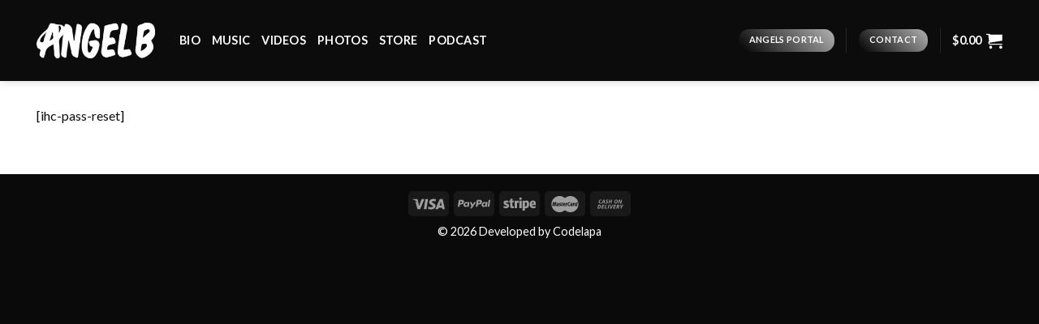

--- FILE ---
content_type: text/html; charset=utf-8
request_url: https://www.google.com/recaptcha/api2/anchor?ar=1&k=6LeekT0aAAAAAMRXEF2Uv3TeBo0ZCsjb3ly1hZ4Q&co=aHR0cHM6Ly9hbmdlbGJvZmZpY2lhbC5jb206NDQz&hl=en&v=N67nZn4AqZkNcbeMu4prBgzg&size=invisible&anchor-ms=20000&execute-ms=30000&cb=ya5y5nm4o0q
body_size: 48719
content:
<!DOCTYPE HTML><html dir="ltr" lang="en"><head><meta http-equiv="Content-Type" content="text/html; charset=UTF-8">
<meta http-equiv="X-UA-Compatible" content="IE=edge">
<title>reCAPTCHA</title>
<style type="text/css">
/* cyrillic-ext */
@font-face {
  font-family: 'Roboto';
  font-style: normal;
  font-weight: 400;
  font-stretch: 100%;
  src: url(//fonts.gstatic.com/s/roboto/v48/KFO7CnqEu92Fr1ME7kSn66aGLdTylUAMa3GUBHMdazTgWw.woff2) format('woff2');
  unicode-range: U+0460-052F, U+1C80-1C8A, U+20B4, U+2DE0-2DFF, U+A640-A69F, U+FE2E-FE2F;
}
/* cyrillic */
@font-face {
  font-family: 'Roboto';
  font-style: normal;
  font-weight: 400;
  font-stretch: 100%;
  src: url(//fonts.gstatic.com/s/roboto/v48/KFO7CnqEu92Fr1ME7kSn66aGLdTylUAMa3iUBHMdazTgWw.woff2) format('woff2');
  unicode-range: U+0301, U+0400-045F, U+0490-0491, U+04B0-04B1, U+2116;
}
/* greek-ext */
@font-face {
  font-family: 'Roboto';
  font-style: normal;
  font-weight: 400;
  font-stretch: 100%;
  src: url(//fonts.gstatic.com/s/roboto/v48/KFO7CnqEu92Fr1ME7kSn66aGLdTylUAMa3CUBHMdazTgWw.woff2) format('woff2');
  unicode-range: U+1F00-1FFF;
}
/* greek */
@font-face {
  font-family: 'Roboto';
  font-style: normal;
  font-weight: 400;
  font-stretch: 100%;
  src: url(//fonts.gstatic.com/s/roboto/v48/KFO7CnqEu92Fr1ME7kSn66aGLdTylUAMa3-UBHMdazTgWw.woff2) format('woff2');
  unicode-range: U+0370-0377, U+037A-037F, U+0384-038A, U+038C, U+038E-03A1, U+03A3-03FF;
}
/* math */
@font-face {
  font-family: 'Roboto';
  font-style: normal;
  font-weight: 400;
  font-stretch: 100%;
  src: url(//fonts.gstatic.com/s/roboto/v48/KFO7CnqEu92Fr1ME7kSn66aGLdTylUAMawCUBHMdazTgWw.woff2) format('woff2');
  unicode-range: U+0302-0303, U+0305, U+0307-0308, U+0310, U+0312, U+0315, U+031A, U+0326-0327, U+032C, U+032F-0330, U+0332-0333, U+0338, U+033A, U+0346, U+034D, U+0391-03A1, U+03A3-03A9, U+03B1-03C9, U+03D1, U+03D5-03D6, U+03F0-03F1, U+03F4-03F5, U+2016-2017, U+2034-2038, U+203C, U+2040, U+2043, U+2047, U+2050, U+2057, U+205F, U+2070-2071, U+2074-208E, U+2090-209C, U+20D0-20DC, U+20E1, U+20E5-20EF, U+2100-2112, U+2114-2115, U+2117-2121, U+2123-214F, U+2190, U+2192, U+2194-21AE, U+21B0-21E5, U+21F1-21F2, U+21F4-2211, U+2213-2214, U+2216-22FF, U+2308-230B, U+2310, U+2319, U+231C-2321, U+2336-237A, U+237C, U+2395, U+239B-23B7, U+23D0, U+23DC-23E1, U+2474-2475, U+25AF, U+25B3, U+25B7, U+25BD, U+25C1, U+25CA, U+25CC, U+25FB, U+266D-266F, U+27C0-27FF, U+2900-2AFF, U+2B0E-2B11, U+2B30-2B4C, U+2BFE, U+3030, U+FF5B, U+FF5D, U+1D400-1D7FF, U+1EE00-1EEFF;
}
/* symbols */
@font-face {
  font-family: 'Roboto';
  font-style: normal;
  font-weight: 400;
  font-stretch: 100%;
  src: url(//fonts.gstatic.com/s/roboto/v48/KFO7CnqEu92Fr1ME7kSn66aGLdTylUAMaxKUBHMdazTgWw.woff2) format('woff2');
  unicode-range: U+0001-000C, U+000E-001F, U+007F-009F, U+20DD-20E0, U+20E2-20E4, U+2150-218F, U+2190, U+2192, U+2194-2199, U+21AF, U+21E6-21F0, U+21F3, U+2218-2219, U+2299, U+22C4-22C6, U+2300-243F, U+2440-244A, U+2460-24FF, U+25A0-27BF, U+2800-28FF, U+2921-2922, U+2981, U+29BF, U+29EB, U+2B00-2BFF, U+4DC0-4DFF, U+FFF9-FFFB, U+10140-1018E, U+10190-1019C, U+101A0, U+101D0-101FD, U+102E0-102FB, U+10E60-10E7E, U+1D2C0-1D2D3, U+1D2E0-1D37F, U+1F000-1F0FF, U+1F100-1F1AD, U+1F1E6-1F1FF, U+1F30D-1F30F, U+1F315, U+1F31C, U+1F31E, U+1F320-1F32C, U+1F336, U+1F378, U+1F37D, U+1F382, U+1F393-1F39F, U+1F3A7-1F3A8, U+1F3AC-1F3AF, U+1F3C2, U+1F3C4-1F3C6, U+1F3CA-1F3CE, U+1F3D4-1F3E0, U+1F3ED, U+1F3F1-1F3F3, U+1F3F5-1F3F7, U+1F408, U+1F415, U+1F41F, U+1F426, U+1F43F, U+1F441-1F442, U+1F444, U+1F446-1F449, U+1F44C-1F44E, U+1F453, U+1F46A, U+1F47D, U+1F4A3, U+1F4B0, U+1F4B3, U+1F4B9, U+1F4BB, U+1F4BF, U+1F4C8-1F4CB, U+1F4D6, U+1F4DA, U+1F4DF, U+1F4E3-1F4E6, U+1F4EA-1F4ED, U+1F4F7, U+1F4F9-1F4FB, U+1F4FD-1F4FE, U+1F503, U+1F507-1F50B, U+1F50D, U+1F512-1F513, U+1F53E-1F54A, U+1F54F-1F5FA, U+1F610, U+1F650-1F67F, U+1F687, U+1F68D, U+1F691, U+1F694, U+1F698, U+1F6AD, U+1F6B2, U+1F6B9-1F6BA, U+1F6BC, U+1F6C6-1F6CF, U+1F6D3-1F6D7, U+1F6E0-1F6EA, U+1F6F0-1F6F3, U+1F6F7-1F6FC, U+1F700-1F7FF, U+1F800-1F80B, U+1F810-1F847, U+1F850-1F859, U+1F860-1F887, U+1F890-1F8AD, U+1F8B0-1F8BB, U+1F8C0-1F8C1, U+1F900-1F90B, U+1F93B, U+1F946, U+1F984, U+1F996, U+1F9E9, U+1FA00-1FA6F, U+1FA70-1FA7C, U+1FA80-1FA89, U+1FA8F-1FAC6, U+1FACE-1FADC, U+1FADF-1FAE9, U+1FAF0-1FAF8, U+1FB00-1FBFF;
}
/* vietnamese */
@font-face {
  font-family: 'Roboto';
  font-style: normal;
  font-weight: 400;
  font-stretch: 100%;
  src: url(//fonts.gstatic.com/s/roboto/v48/KFO7CnqEu92Fr1ME7kSn66aGLdTylUAMa3OUBHMdazTgWw.woff2) format('woff2');
  unicode-range: U+0102-0103, U+0110-0111, U+0128-0129, U+0168-0169, U+01A0-01A1, U+01AF-01B0, U+0300-0301, U+0303-0304, U+0308-0309, U+0323, U+0329, U+1EA0-1EF9, U+20AB;
}
/* latin-ext */
@font-face {
  font-family: 'Roboto';
  font-style: normal;
  font-weight: 400;
  font-stretch: 100%;
  src: url(//fonts.gstatic.com/s/roboto/v48/KFO7CnqEu92Fr1ME7kSn66aGLdTylUAMa3KUBHMdazTgWw.woff2) format('woff2');
  unicode-range: U+0100-02BA, U+02BD-02C5, U+02C7-02CC, U+02CE-02D7, U+02DD-02FF, U+0304, U+0308, U+0329, U+1D00-1DBF, U+1E00-1E9F, U+1EF2-1EFF, U+2020, U+20A0-20AB, U+20AD-20C0, U+2113, U+2C60-2C7F, U+A720-A7FF;
}
/* latin */
@font-face {
  font-family: 'Roboto';
  font-style: normal;
  font-weight: 400;
  font-stretch: 100%;
  src: url(//fonts.gstatic.com/s/roboto/v48/KFO7CnqEu92Fr1ME7kSn66aGLdTylUAMa3yUBHMdazQ.woff2) format('woff2');
  unicode-range: U+0000-00FF, U+0131, U+0152-0153, U+02BB-02BC, U+02C6, U+02DA, U+02DC, U+0304, U+0308, U+0329, U+2000-206F, U+20AC, U+2122, U+2191, U+2193, U+2212, U+2215, U+FEFF, U+FFFD;
}
/* cyrillic-ext */
@font-face {
  font-family: 'Roboto';
  font-style: normal;
  font-weight: 500;
  font-stretch: 100%;
  src: url(//fonts.gstatic.com/s/roboto/v48/KFO7CnqEu92Fr1ME7kSn66aGLdTylUAMa3GUBHMdazTgWw.woff2) format('woff2');
  unicode-range: U+0460-052F, U+1C80-1C8A, U+20B4, U+2DE0-2DFF, U+A640-A69F, U+FE2E-FE2F;
}
/* cyrillic */
@font-face {
  font-family: 'Roboto';
  font-style: normal;
  font-weight: 500;
  font-stretch: 100%;
  src: url(//fonts.gstatic.com/s/roboto/v48/KFO7CnqEu92Fr1ME7kSn66aGLdTylUAMa3iUBHMdazTgWw.woff2) format('woff2');
  unicode-range: U+0301, U+0400-045F, U+0490-0491, U+04B0-04B1, U+2116;
}
/* greek-ext */
@font-face {
  font-family: 'Roboto';
  font-style: normal;
  font-weight: 500;
  font-stretch: 100%;
  src: url(//fonts.gstatic.com/s/roboto/v48/KFO7CnqEu92Fr1ME7kSn66aGLdTylUAMa3CUBHMdazTgWw.woff2) format('woff2');
  unicode-range: U+1F00-1FFF;
}
/* greek */
@font-face {
  font-family: 'Roboto';
  font-style: normal;
  font-weight: 500;
  font-stretch: 100%;
  src: url(//fonts.gstatic.com/s/roboto/v48/KFO7CnqEu92Fr1ME7kSn66aGLdTylUAMa3-UBHMdazTgWw.woff2) format('woff2');
  unicode-range: U+0370-0377, U+037A-037F, U+0384-038A, U+038C, U+038E-03A1, U+03A3-03FF;
}
/* math */
@font-face {
  font-family: 'Roboto';
  font-style: normal;
  font-weight: 500;
  font-stretch: 100%;
  src: url(//fonts.gstatic.com/s/roboto/v48/KFO7CnqEu92Fr1ME7kSn66aGLdTylUAMawCUBHMdazTgWw.woff2) format('woff2');
  unicode-range: U+0302-0303, U+0305, U+0307-0308, U+0310, U+0312, U+0315, U+031A, U+0326-0327, U+032C, U+032F-0330, U+0332-0333, U+0338, U+033A, U+0346, U+034D, U+0391-03A1, U+03A3-03A9, U+03B1-03C9, U+03D1, U+03D5-03D6, U+03F0-03F1, U+03F4-03F5, U+2016-2017, U+2034-2038, U+203C, U+2040, U+2043, U+2047, U+2050, U+2057, U+205F, U+2070-2071, U+2074-208E, U+2090-209C, U+20D0-20DC, U+20E1, U+20E5-20EF, U+2100-2112, U+2114-2115, U+2117-2121, U+2123-214F, U+2190, U+2192, U+2194-21AE, U+21B0-21E5, U+21F1-21F2, U+21F4-2211, U+2213-2214, U+2216-22FF, U+2308-230B, U+2310, U+2319, U+231C-2321, U+2336-237A, U+237C, U+2395, U+239B-23B7, U+23D0, U+23DC-23E1, U+2474-2475, U+25AF, U+25B3, U+25B7, U+25BD, U+25C1, U+25CA, U+25CC, U+25FB, U+266D-266F, U+27C0-27FF, U+2900-2AFF, U+2B0E-2B11, U+2B30-2B4C, U+2BFE, U+3030, U+FF5B, U+FF5D, U+1D400-1D7FF, U+1EE00-1EEFF;
}
/* symbols */
@font-face {
  font-family: 'Roboto';
  font-style: normal;
  font-weight: 500;
  font-stretch: 100%;
  src: url(//fonts.gstatic.com/s/roboto/v48/KFO7CnqEu92Fr1ME7kSn66aGLdTylUAMaxKUBHMdazTgWw.woff2) format('woff2');
  unicode-range: U+0001-000C, U+000E-001F, U+007F-009F, U+20DD-20E0, U+20E2-20E4, U+2150-218F, U+2190, U+2192, U+2194-2199, U+21AF, U+21E6-21F0, U+21F3, U+2218-2219, U+2299, U+22C4-22C6, U+2300-243F, U+2440-244A, U+2460-24FF, U+25A0-27BF, U+2800-28FF, U+2921-2922, U+2981, U+29BF, U+29EB, U+2B00-2BFF, U+4DC0-4DFF, U+FFF9-FFFB, U+10140-1018E, U+10190-1019C, U+101A0, U+101D0-101FD, U+102E0-102FB, U+10E60-10E7E, U+1D2C0-1D2D3, U+1D2E0-1D37F, U+1F000-1F0FF, U+1F100-1F1AD, U+1F1E6-1F1FF, U+1F30D-1F30F, U+1F315, U+1F31C, U+1F31E, U+1F320-1F32C, U+1F336, U+1F378, U+1F37D, U+1F382, U+1F393-1F39F, U+1F3A7-1F3A8, U+1F3AC-1F3AF, U+1F3C2, U+1F3C4-1F3C6, U+1F3CA-1F3CE, U+1F3D4-1F3E0, U+1F3ED, U+1F3F1-1F3F3, U+1F3F5-1F3F7, U+1F408, U+1F415, U+1F41F, U+1F426, U+1F43F, U+1F441-1F442, U+1F444, U+1F446-1F449, U+1F44C-1F44E, U+1F453, U+1F46A, U+1F47D, U+1F4A3, U+1F4B0, U+1F4B3, U+1F4B9, U+1F4BB, U+1F4BF, U+1F4C8-1F4CB, U+1F4D6, U+1F4DA, U+1F4DF, U+1F4E3-1F4E6, U+1F4EA-1F4ED, U+1F4F7, U+1F4F9-1F4FB, U+1F4FD-1F4FE, U+1F503, U+1F507-1F50B, U+1F50D, U+1F512-1F513, U+1F53E-1F54A, U+1F54F-1F5FA, U+1F610, U+1F650-1F67F, U+1F687, U+1F68D, U+1F691, U+1F694, U+1F698, U+1F6AD, U+1F6B2, U+1F6B9-1F6BA, U+1F6BC, U+1F6C6-1F6CF, U+1F6D3-1F6D7, U+1F6E0-1F6EA, U+1F6F0-1F6F3, U+1F6F7-1F6FC, U+1F700-1F7FF, U+1F800-1F80B, U+1F810-1F847, U+1F850-1F859, U+1F860-1F887, U+1F890-1F8AD, U+1F8B0-1F8BB, U+1F8C0-1F8C1, U+1F900-1F90B, U+1F93B, U+1F946, U+1F984, U+1F996, U+1F9E9, U+1FA00-1FA6F, U+1FA70-1FA7C, U+1FA80-1FA89, U+1FA8F-1FAC6, U+1FACE-1FADC, U+1FADF-1FAE9, U+1FAF0-1FAF8, U+1FB00-1FBFF;
}
/* vietnamese */
@font-face {
  font-family: 'Roboto';
  font-style: normal;
  font-weight: 500;
  font-stretch: 100%;
  src: url(//fonts.gstatic.com/s/roboto/v48/KFO7CnqEu92Fr1ME7kSn66aGLdTylUAMa3OUBHMdazTgWw.woff2) format('woff2');
  unicode-range: U+0102-0103, U+0110-0111, U+0128-0129, U+0168-0169, U+01A0-01A1, U+01AF-01B0, U+0300-0301, U+0303-0304, U+0308-0309, U+0323, U+0329, U+1EA0-1EF9, U+20AB;
}
/* latin-ext */
@font-face {
  font-family: 'Roboto';
  font-style: normal;
  font-weight: 500;
  font-stretch: 100%;
  src: url(//fonts.gstatic.com/s/roboto/v48/KFO7CnqEu92Fr1ME7kSn66aGLdTylUAMa3KUBHMdazTgWw.woff2) format('woff2');
  unicode-range: U+0100-02BA, U+02BD-02C5, U+02C7-02CC, U+02CE-02D7, U+02DD-02FF, U+0304, U+0308, U+0329, U+1D00-1DBF, U+1E00-1E9F, U+1EF2-1EFF, U+2020, U+20A0-20AB, U+20AD-20C0, U+2113, U+2C60-2C7F, U+A720-A7FF;
}
/* latin */
@font-face {
  font-family: 'Roboto';
  font-style: normal;
  font-weight: 500;
  font-stretch: 100%;
  src: url(//fonts.gstatic.com/s/roboto/v48/KFO7CnqEu92Fr1ME7kSn66aGLdTylUAMa3yUBHMdazQ.woff2) format('woff2');
  unicode-range: U+0000-00FF, U+0131, U+0152-0153, U+02BB-02BC, U+02C6, U+02DA, U+02DC, U+0304, U+0308, U+0329, U+2000-206F, U+20AC, U+2122, U+2191, U+2193, U+2212, U+2215, U+FEFF, U+FFFD;
}
/* cyrillic-ext */
@font-face {
  font-family: 'Roboto';
  font-style: normal;
  font-weight: 900;
  font-stretch: 100%;
  src: url(//fonts.gstatic.com/s/roboto/v48/KFO7CnqEu92Fr1ME7kSn66aGLdTylUAMa3GUBHMdazTgWw.woff2) format('woff2');
  unicode-range: U+0460-052F, U+1C80-1C8A, U+20B4, U+2DE0-2DFF, U+A640-A69F, U+FE2E-FE2F;
}
/* cyrillic */
@font-face {
  font-family: 'Roboto';
  font-style: normal;
  font-weight: 900;
  font-stretch: 100%;
  src: url(//fonts.gstatic.com/s/roboto/v48/KFO7CnqEu92Fr1ME7kSn66aGLdTylUAMa3iUBHMdazTgWw.woff2) format('woff2');
  unicode-range: U+0301, U+0400-045F, U+0490-0491, U+04B0-04B1, U+2116;
}
/* greek-ext */
@font-face {
  font-family: 'Roboto';
  font-style: normal;
  font-weight: 900;
  font-stretch: 100%;
  src: url(//fonts.gstatic.com/s/roboto/v48/KFO7CnqEu92Fr1ME7kSn66aGLdTylUAMa3CUBHMdazTgWw.woff2) format('woff2');
  unicode-range: U+1F00-1FFF;
}
/* greek */
@font-face {
  font-family: 'Roboto';
  font-style: normal;
  font-weight: 900;
  font-stretch: 100%;
  src: url(//fonts.gstatic.com/s/roboto/v48/KFO7CnqEu92Fr1ME7kSn66aGLdTylUAMa3-UBHMdazTgWw.woff2) format('woff2');
  unicode-range: U+0370-0377, U+037A-037F, U+0384-038A, U+038C, U+038E-03A1, U+03A3-03FF;
}
/* math */
@font-face {
  font-family: 'Roboto';
  font-style: normal;
  font-weight: 900;
  font-stretch: 100%;
  src: url(//fonts.gstatic.com/s/roboto/v48/KFO7CnqEu92Fr1ME7kSn66aGLdTylUAMawCUBHMdazTgWw.woff2) format('woff2');
  unicode-range: U+0302-0303, U+0305, U+0307-0308, U+0310, U+0312, U+0315, U+031A, U+0326-0327, U+032C, U+032F-0330, U+0332-0333, U+0338, U+033A, U+0346, U+034D, U+0391-03A1, U+03A3-03A9, U+03B1-03C9, U+03D1, U+03D5-03D6, U+03F0-03F1, U+03F4-03F5, U+2016-2017, U+2034-2038, U+203C, U+2040, U+2043, U+2047, U+2050, U+2057, U+205F, U+2070-2071, U+2074-208E, U+2090-209C, U+20D0-20DC, U+20E1, U+20E5-20EF, U+2100-2112, U+2114-2115, U+2117-2121, U+2123-214F, U+2190, U+2192, U+2194-21AE, U+21B0-21E5, U+21F1-21F2, U+21F4-2211, U+2213-2214, U+2216-22FF, U+2308-230B, U+2310, U+2319, U+231C-2321, U+2336-237A, U+237C, U+2395, U+239B-23B7, U+23D0, U+23DC-23E1, U+2474-2475, U+25AF, U+25B3, U+25B7, U+25BD, U+25C1, U+25CA, U+25CC, U+25FB, U+266D-266F, U+27C0-27FF, U+2900-2AFF, U+2B0E-2B11, U+2B30-2B4C, U+2BFE, U+3030, U+FF5B, U+FF5D, U+1D400-1D7FF, U+1EE00-1EEFF;
}
/* symbols */
@font-face {
  font-family: 'Roboto';
  font-style: normal;
  font-weight: 900;
  font-stretch: 100%;
  src: url(//fonts.gstatic.com/s/roboto/v48/KFO7CnqEu92Fr1ME7kSn66aGLdTylUAMaxKUBHMdazTgWw.woff2) format('woff2');
  unicode-range: U+0001-000C, U+000E-001F, U+007F-009F, U+20DD-20E0, U+20E2-20E4, U+2150-218F, U+2190, U+2192, U+2194-2199, U+21AF, U+21E6-21F0, U+21F3, U+2218-2219, U+2299, U+22C4-22C6, U+2300-243F, U+2440-244A, U+2460-24FF, U+25A0-27BF, U+2800-28FF, U+2921-2922, U+2981, U+29BF, U+29EB, U+2B00-2BFF, U+4DC0-4DFF, U+FFF9-FFFB, U+10140-1018E, U+10190-1019C, U+101A0, U+101D0-101FD, U+102E0-102FB, U+10E60-10E7E, U+1D2C0-1D2D3, U+1D2E0-1D37F, U+1F000-1F0FF, U+1F100-1F1AD, U+1F1E6-1F1FF, U+1F30D-1F30F, U+1F315, U+1F31C, U+1F31E, U+1F320-1F32C, U+1F336, U+1F378, U+1F37D, U+1F382, U+1F393-1F39F, U+1F3A7-1F3A8, U+1F3AC-1F3AF, U+1F3C2, U+1F3C4-1F3C6, U+1F3CA-1F3CE, U+1F3D4-1F3E0, U+1F3ED, U+1F3F1-1F3F3, U+1F3F5-1F3F7, U+1F408, U+1F415, U+1F41F, U+1F426, U+1F43F, U+1F441-1F442, U+1F444, U+1F446-1F449, U+1F44C-1F44E, U+1F453, U+1F46A, U+1F47D, U+1F4A3, U+1F4B0, U+1F4B3, U+1F4B9, U+1F4BB, U+1F4BF, U+1F4C8-1F4CB, U+1F4D6, U+1F4DA, U+1F4DF, U+1F4E3-1F4E6, U+1F4EA-1F4ED, U+1F4F7, U+1F4F9-1F4FB, U+1F4FD-1F4FE, U+1F503, U+1F507-1F50B, U+1F50D, U+1F512-1F513, U+1F53E-1F54A, U+1F54F-1F5FA, U+1F610, U+1F650-1F67F, U+1F687, U+1F68D, U+1F691, U+1F694, U+1F698, U+1F6AD, U+1F6B2, U+1F6B9-1F6BA, U+1F6BC, U+1F6C6-1F6CF, U+1F6D3-1F6D7, U+1F6E0-1F6EA, U+1F6F0-1F6F3, U+1F6F7-1F6FC, U+1F700-1F7FF, U+1F800-1F80B, U+1F810-1F847, U+1F850-1F859, U+1F860-1F887, U+1F890-1F8AD, U+1F8B0-1F8BB, U+1F8C0-1F8C1, U+1F900-1F90B, U+1F93B, U+1F946, U+1F984, U+1F996, U+1F9E9, U+1FA00-1FA6F, U+1FA70-1FA7C, U+1FA80-1FA89, U+1FA8F-1FAC6, U+1FACE-1FADC, U+1FADF-1FAE9, U+1FAF0-1FAF8, U+1FB00-1FBFF;
}
/* vietnamese */
@font-face {
  font-family: 'Roboto';
  font-style: normal;
  font-weight: 900;
  font-stretch: 100%;
  src: url(//fonts.gstatic.com/s/roboto/v48/KFO7CnqEu92Fr1ME7kSn66aGLdTylUAMa3OUBHMdazTgWw.woff2) format('woff2');
  unicode-range: U+0102-0103, U+0110-0111, U+0128-0129, U+0168-0169, U+01A0-01A1, U+01AF-01B0, U+0300-0301, U+0303-0304, U+0308-0309, U+0323, U+0329, U+1EA0-1EF9, U+20AB;
}
/* latin-ext */
@font-face {
  font-family: 'Roboto';
  font-style: normal;
  font-weight: 900;
  font-stretch: 100%;
  src: url(//fonts.gstatic.com/s/roboto/v48/KFO7CnqEu92Fr1ME7kSn66aGLdTylUAMa3KUBHMdazTgWw.woff2) format('woff2');
  unicode-range: U+0100-02BA, U+02BD-02C5, U+02C7-02CC, U+02CE-02D7, U+02DD-02FF, U+0304, U+0308, U+0329, U+1D00-1DBF, U+1E00-1E9F, U+1EF2-1EFF, U+2020, U+20A0-20AB, U+20AD-20C0, U+2113, U+2C60-2C7F, U+A720-A7FF;
}
/* latin */
@font-face {
  font-family: 'Roboto';
  font-style: normal;
  font-weight: 900;
  font-stretch: 100%;
  src: url(//fonts.gstatic.com/s/roboto/v48/KFO7CnqEu92Fr1ME7kSn66aGLdTylUAMa3yUBHMdazQ.woff2) format('woff2');
  unicode-range: U+0000-00FF, U+0131, U+0152-0153, U+02BB-02BC, U+02C6, U+02DA, U+02DC, U+0304, U+0308, U+0329, U+2000-206F, U+20AC, U+2122, U+2191, U+2193, U+2212, U+2215, U+FEFF, U+FFFD;
}

</style>
<link rel="stylesheet" type="text/css" href="https://www.gstatic.com/recaptcha/releases/N67nZn4AqZkNcbeMu4prBgzg/styles__ltr.css">
<script nonce="bY-JX3FO5v5x4_LDOKhBnA" type="text/javascript">window['__recaptcha_api'] = 'https://www.google.com/recaptcha/api2/';</script>
<script type="text/javascript" src="https://www.gstatic.com/recaptcha/releases/N67nZn4AqZkNcbeMu4prBgzg/recaptcha__en.js" nonce="bY-JX3FO5v5x4_LDOKhBnA">
      
    </script></head>
<body><div id="rc-anchor-alert" class="rc-anchor-alert"></div>
<input type="hidden" id="recaptcha-token" value="[base64]">
<script type="text/javascript" nonce="bY-JX3FO5v5x4_LDOKhBnA">
      recaptcha.anchor.Main.init("[\x22ainput\x22,[\x22bgdata\x22,\x22\x22,\[base64]/[base64]/[base64]/[base64]/[base64]/UltsKytdPUU6KEU8MjA0OD9SW2wrK109RT4+NnwxOTI6KChFJjY0NTEyKT09NTUyOTYmJk0rMTxjLmxlbmd0aCYmKGMuY2hhckNvZGVBdChNKzEpJjY0NTEyKT09NTYzMjA/[base64]/[base64]/[base64]/[base64]/[base64]/[base64]/[base64]\x22,\[base64]\x22,\x22wpQrX2jClcO2wqbCp8Kbb8O9dEHDnxN+wocQw5JDMhDCn8KjCMOsw4UmasOSc0PCoMOWwr7CgDIew7x5ZcKtwqpJYsKad2Rjw7A4wpPCtsOjwoNuwqQKw5UDXk7CosKawrDCt8Opwo4uDMO+w7bDqUg5wpvDi8OSwrLDlHQUFcKCwp4MEDF3IcOCw4/DqcKiwqxObCxow4U+w4vCgw/Csw9gccOTw73CpQbCssK/ecO6XsOZwpFCwo5hAzEMw47CnnXCgsOOLsObw4huw4NXMcOMwrxwwrbDrjhSAzISSmVWw5NxQMKaw5dlw7jDoMOqw6Qww7DDpmrCtsKAwpnDhR7DhjUzw4oqMnXDlEJcw6fDo03CnB/[base64]/GGDDuSF/w6R1TcKtI8KkE8KfRkokwqAowoN7w4E6w5Rhw5/DkwMsdWg1HsKlw65oDMOuwoDDl8OPE8Kdw6rDn1RaDcOnVMKlX1vCnzp0wrFDw6rCsW5BUhF1w5zCp3AewqBrE8OjDcO6FRYPLzBswrrCuXBZwonCpUfCjVHDpcKmdl3Cnl96HcORw6FTw6ocDsOOEVUIdMOlc8KIw597w4k/BCBVe8Oew4/Ck8OhEcKjJj/Cn8K9P8KcwrXDgsOrw5Yow6bDmMOmwq52EjoCwpnDgsO3eGLDq8OsTsOtwqEkYcOBTUNsWyjDi8KIb8KQwrfCksO+fn/ChSfDi3nCjRZsT8OGI8OfwpzDjsOPwrFOwpVoeGhZHMOawp0vF8O/[base64]/DmsKTwr/ClsOlNyYEw4I/TMKfesKzTsKaZMOoSznCpy4xwq3DnMOkwrLCukZbc8KnXXkPRsOFw6pHwoJ2DmrDiwRQw6Rrw4PCscKAw6kGKMOkwr/Ch8OMKn/CscKsw7oMw4xtw5IAMMKnw7Nzw5N7Gh3DqzfCpcKLw7Ufw4Amw43CpMKbO8KLWQTDpsOSJsO1PWrCrcKcEADDtX5AbRDDkh/[base64]/DtXDCisOLQ8O4aAYkPh0PZ8OOwp/DgHtMTSHDvMO7wpnDrMKte8Kxw7MORTHCmsO3TQ1HwpfCncO1w7lFw44dwpzCiMOcaXM2W8OuKMOLw73CtsOra8KQwp4CZcK5wo7DvA91UsOKSsOHDcOeGMO/ERbDhMO7X3FSFCBOwpRmPSlzO8Kbwo8fTj52w7cgw7vCiSnDgHR8wptPYDLCjMKdwo8uNcOuwosWwobDmmXCiwRIPXXCo8KcLsORGEfDnVvDjRMNw6HCmE9jH8ODwq9UZATDrsOowqnDuMOmw5XCh8OnfsOPFMKQf8OCbsO/wrEGSsKAXQoqwonDgnrCq8Kfb8OEw7UeYsKrcMOtw4Rsw4UMwrPCtcOEcQjDnRTCqRUzwqzCunvClsK7SsOCwq9MTcKePwRfw44MeMOKIC8bSANKwp3Cu8Okw5HDq0gab8ONwoNlB2bDiwYddsOJWsKawpJ4w6MTw7NZworDqMKjPMOBZ8OuwqXDjX/[base64]/Cp0LCmMKRP2s+CVA5wpLCg8ObJMK/wrnCvsKDKsK3W8OIQljCm8KWMB/Cl8KSIENFwq8daAwAwrV9wqRYIMOtwrVMw5fCssO2wrI9NmvClVRxOVXDu33DisKvw5bDu8OiA8O5wrjDhUZJw7pvbsKEw5VSRWPCnsKzesKiwpEPwoJfR1ApPsOew6XDusOdLMKTfcOPw47CkDYyw7bCnsOmZsKLdhbCgjAywp3CpMK/wrLDr8KIw5lONMKmw6o7NsKWB343woXDlwcFbnoMFRXDiG7DvDZXUhLCmMOBw5NpW8KeIDNpw4FGTcOIwpdUw6PCgBUec8OfwolZecKfwpwpbk9dw740wqwUwpLDlcKOw7LDuVpWw7Erw4/DrSgzYMO1woxdTcKdBGTCgGzDoHweUsKRY1fCvzRGNsKbDsKBw4vCgwrDhlYjwocmwrx9w4lsw6bDosOlw4XDm8KXXzXDsggTd0N6CBoqwrBPwqs+wr9gw7lGJhHCvjPCv8KkwqkMw4tEw6XCpUcQw5LCowvDlcK0w6/CmmzDizjChMOgPxBpI8Otw5RRwovCl8OVwrkIwpVJw6AUQMOCwpXDu8KiBlLCtsOFwotxw5rDnTguw6TDscKRBmIRdD/CjWBvTsOVcWLDlMKzwo7CtQfCvsO8w7jCvMKnwpo/TsKERcKJKcO/wojDgnR2wqpQwo3CuUcWNsK8RcKiUBbCknc3OcKFwqTDqMOpMiwHBWHCgEfDpFLClGQ2E8OQSMOde3nCrGbDjX/[base64]/[base64]/Ci8Olw6bDq8O8woMnw5HCisK4BsKjwofCjQgnw7U8F3bDv8Knw7/DlMOZXsKfQA3Do8OqSUbDmn7CusOAw6YlE8ODw5zDkHzDhMOZNEMAJ8OLacOmwp3DiMKlwqcdwoXDtHEDwpzDrMKOw5BhFcORDsKORk/Cm8OxJ8KWwoo0P2A3YcKCwoF1wrhFX8K/H8Klw6vChFXCq8KwUcO/aGrDtsOZZsKiFcOlw41LwrLCv8OSXxA5bsOFYToDw4k/[base64]/F2zCvV3DtsKuwo/Cm8KRwoJWw5/[base64]/wqnDj8O9My0Fw4Vow7rCiU7DgcKNPMO6UcOKwoLDm8OZZUIRw5BMSEN+X8KVw7DDpA7Dl8Kqwr4TUMKoC0Eiw5fDon7DqzDCqW/CksO/woNcSsOkwqTDqsKdQ8KTwr4aw4PCmlXDkMOgW8K3wrkqwrYAd3oIwrrCq8OAVVJjwoBnw4fCjWFbw5IGKD8+w5wLw7fDrcOaHWwyaQ7DmsKDwpNtQMKKwqDDvcO0XsKTRMOKTsKcZCjCi8KXwrLDnMOVBT8mT0vCvlhiwoPCuD/Cr8OTKsOVEMOFcRpPOMKow7LDjMOZw58JNsO0IMOEYsO/EMOOwrlQwqdXw6vCgGtWwonDimYuwoPChh02w5rDqkIiRCBSOcKUwrtLQcKMAcK1NcOQG8O9F19twoA5ARPDgcK6wovDj0DDqmEQw6YCK8OxI8OJw7fDjGkYeMOew6XCoTlRw5zCj8OuwpVUw5TClsKhJWrCtsODZ0Quw5bCkMKFw4gdw44owpfDqgdmwp/[base64]/w7/CncKgwo4mAwzDnWzCsTRLw7p9woQYKSIHw7dSXxrDjhEqw4rDv8KSdDRVwpdow6cIwpvDvDLCrRTCpsKXw7vDuMKmCwEZcsOuwpzCmCPDgSJFPMOoEsKyw5FVOMO2w4fCnsKrwr7DrMOBFRJ6YTPClnzCosO0w77Dlhc9wp3ChcOiUSzDnMKXcMOeAMO+wo/DvATCsAFDZGXCqG8pw4vCnytpdMKvEsKVYXjDgVnCuU48ccOUP8OJwrjCmEQNw5TCssK5w6csGyDDhXxERDzDiDgRwqDDknrCiEfCsglWw5shwozCvDxbZXBXf8KSYzMrU8O0w4MWwr0UwpQswpwZMyTDrDcrFsOkWcOSw4HCjsO1wp/DrE0TCMOAw7IRC8OZAGITYHoAwr0fwpJFwpHDmsKZOMOcw5LDsMOxRjs9O1rDvMOTwp91w69MwovDiT/CqsKkwqNBwpbCmArCosOEMTwSI3zDn8K1bygTwqjDqQ3CmsOaw4ZBG2cLwogXKsKORMOfwqkqwrc/XcKJw6HCvcOEN8KJwrhOPx3Ds2lhJ8KEdzPCk1IBw4PCpEwVw5N2H8KKPW3Duj/DpsKfP33DhEB7w49UDMOlAcKrVgkDal/DojDCncKXS3LCuU3DvDpmKsK1w5Qtw4PCicKJcyx4X1UQG8Oow5PDtsOQwrnCtFV9w4w1bnXCpMKSB3vCg8OBwp4ZasOYwpjCixICDMK3BHfDsjPCvcK6WDdQw5VxWEzDli1XwqDCiSnDnh1Dwposw63DlCNUVcO3XMKxwqgMwogOwpQPwrzDiMKoworCpD/DucOvalTDtcOyBMOtc1bDrBA0w4sBI8Kww6fCnsOvw7dYwo1PwqMMTCnDjkjCtwtJw6HDvcOSTcOMAF50wrIRwrjCpMKQwo/CgcK6w4TCnMKrw4VWw5QkDAkowr8KS8KUw43DugpibQtXfcKZwq7DvcKGOAfDlG7DrwBOH8KJw4vDuMKGwonCvWM7wpnDrMOob8OkwqEzIRLClsOEUAMTwqjDsE7DjzR/w5g4D3oeb3fDhj7Cp8O9BVbDiMK5wpVTUcOKwrzChsONw7rDm8Kvw6nCpmLCgXzDhMOYb3nCjcOoT1nDksOZwr/CpkXDucKMEgHCuMKWfcK0wpnCjQfDph9fw68hBz3DgMKBFsO4KMKgdMOXa8KOwrkAWVrCqSfCh8KtAMKQw6rDtwjCimcOwrrCisOOwrrClsK7eADClMOvw784GwPCgMKvKEhPZ3/DnsKzQxsKNcKQJsKEdcOdw6LCtcOSVMOLfcOcwrg5TGjCl8OQwr3CrMOsw7EkwpHCtTdgK8O3MTPDgsOFVihZwrNDwqFuL8KQw5MBw7dywqPCgUjDlsKQU8KGwotMwphBw5rCoAIIw57DrUHCvsOmw55/TwRuwqzDuUtHwq9YY8Ojw4XCmnhPw7bDgcKKT8KmKzzDpTTCiHdzwrZLwoQjDcOAUWZrwoTCm8Ofw5vDj8Owwp3DhcOnL8KwesKiwrrCr8Obwq/DrsKCbMO9wpkXwp1CYsOXw6jCh8Kvw4LCtcKjw7bCrxVLwpbCtl9vFi/CtgHChwAtworCmsOrTMO/wrDClcKXw5wLAnjCpyPDosKrwpfChG5KwrI6A8OpwqbCisO3w7LCtsKqfsOVWcOmw4DDl8Oxw4TCnyLCgRgiw53CvynCkV5rw5jCpAxwwo/DgANEwofCtzDDgFfCksOPBMONScK1NMK8wrw8worDtAvCqcOzw7lUw5kECFI4wqxcElV4w6Ulw41Lw7EzwoPCksOocMOTwrnDm8KZJ8OfJUdEPsKIMB/DrGvDsD/[base64]/CnMO3worDpsOmw67DvsKewqMxIWTCucOsdsOiw4fCjANzTcKYw49xA2TCj8O/wr/DjQnDv8K0ESTDkxbCsXFpXcKWHQLDvMODw44Qw7nDhmwJJVYQI8OBwpwWDMKMw7IjV1PCmcKmcFXClcOlw4hLw7fDr8KbwqkOawR1w7DDoykCw5JwZ3oKw6TCp8OQw6TDs8K3w7s7woTCu3U9wrTCqMOJDcORw589S8O7GELCrXrCh8Ovwr/CmFwefsOtw6lVCzQ8IVDCgMO5ZVXDt8KVw5t8w48dU2fDrhVEwrnCqMKrw7vCucKgw6ZYeVYIN2YceBzCsMKsWEF2w53CkBrCtGo0wpcywp47worDpcOdwqQyw7PCpcKWwobDmz3DixDDgTBHwolhPkHCucKKw6bCg8KEwoLCp8OZdsK/X8O6w5bCm17CkMOMwq1owrTDm2BDw53Cp8K6RhYTwoDCiAfDnTrCtMO4worCimYuwoFewo7CgcOQLcKfaMOSYmVEK34gcsKfwpkZw7oYV1QfZsOxBnggLSPDoxE5dcOVNg4MLcKECX/Cu17ChVI7w6Ulw7rCiMO/w6tpwq/Drhs2BARBwrPCg8O1wqjCgGDDkj/DvsOFwoVrw6bCkihLwobCglzDqMO7w4TCjh4ewpU4wqFBw43DtGTDmXHDunDDrMKUCxXDtsKhwoDCrUQnwpQ2EMKqwpdZF8KmXcOfw4HCg8OxNw3DssKHw4FQw7w9wobCqiYYZVfDq8KFw67DghZzQsODwozCksKdOB/Dp8ONw61XD8Orw7coacOow7UuEMKLeyXDp8KsKsOPRmzDgUB2w7o0TWXCuMOewo7DjMOVwovDqMOpPE4awqrDqsKcwoMbS2DDmMOGbGfDgsOaD2DDs8OGw74OTMKeMMKwwrN8ZS7DkMOuw4jDqA/DisKHwpDChCnDrMKxwpc3SENEKmsDw77Dm8OqYzLDnChZUcKxw5Row7VNw7JfBTTCqsKMJgPCtMKTMMKww43DlW0/w6nCiHk8wpt0wpDDgjnDg8ONwpZCHMKGwp7DkcOqw5/Cs8KMwqFeIjjDjyJVRcOjwo7CosKBw4vDgsOZw5TCmcOAcMKZZBrDr8KlwowtVkBiGcOnBl3CoMKSwrfCg8KtUcK+wpDDgHLDl8KLwq3Dhmwiw4rCgMO7J8OQMsOoWXt3SsKBUmBqEjnDok5vw7IHOj1hVsKKw4HDrC7DvlrCksK+JMOAbcKxwr/CpsKOw6zCiAQsw7ZYw50bT2U8w6jDp8KTF04oWsO/wq91ZsKrwqHCgS3DksKoMsKBVMOkScKfU8KdwoFrwqQNwpIKw6w4w6wTLBHCnjrDiWwYw6UFw7ZbKg/ChMO2wqzCsMOdSFnCowvCksKwwojCqghHw5LDr8KlKcK1ZsOFwq7DjVdTwoXCiCbDuMKIwrTCisKnLMKaAwU2wprCrFNuwqovwqNJM2Zmc2bDjsOlwpp2ZSpzw4PChhXDiBzDgBAkEg9cLygPwoBMw6vCrsOXwo/[base64]/CisOFGTfDgx3Ds3DCgVwNfRvDtQzDj0dSIVRZUMOAdsOnw5JuaFXCqFhnN8K7LSBKwr1Ew7HCr8KYccKbw7bCiMKpw4VQw55FNcKwIUDDo8OiQsKkw6rDuwTDlsOgw7kcWcO3EBjDkcOKBkkjIMKow6/DmgnDn8OaR2UYwoDDum7Cg8OXwr3Cu8OUfgzClcKJwpXCik7CkHsqw5/Dt8KvwoQ8w5gVwq/[base64]/DqgjCrsKkw4J2w6Yyw4cnTcKHwq1Aw7YSCFDCqcOtwrzCg8OOwr/Dj8OiwqvDqDfDncKFw5d6w5QYw4jDkXTCgT/[base64]/[base64]/[base64]/w4vDicOJw4t1XkUVcGoXFlwow4jCjsO4wr/[base64]/ClHrCsMO3wqNSw4ALOyTCjn92wpnCkcOaTcK0w6EywpVRJsKgJnIBw6LCpirCrcO0w78tWGIqa0rCuzzCmi0Uwq/Dox/CkcKOb1PCmsKcc37CksKmKWNPw7/DksKFwqnDq8O+BA4eVsK6wpsNawhUwoEPHMKKa8KSw6pZQMKNC0IFcMOkZ8K2w7HCh8KAw6E+dMOIeT/CpcOTHjXChMKUwp7CqlTCgsO/IFZfNMOxw7jDtn0Tw4DCt8KeWcOkw58AM8KsSmfDucKtwr/[base64]/[base64]/[base64]/[base64]/CkU42w599wo0Jw4BNw5Ihw5bDpMO8VMKyfMORwoDCr8OLwqFdXcOiOyzClsKAw5TCmMOZw4FLZmPCpgHDqcO4Fnhcw6PDjsKkTErCsErCtDIUw47DuMOfdk0Tblk5wq4bw4rCkmgSw5ZQVMOmwqo8wowKw6/CjlF8w6pZw7DDghJkRcO/IMOcGFbDjGJZZMOAwrhiwr7CvTRVw4NTwrsxQcKWw49JwpDDhMKFwqcgSkvCu0zCkMOybG/CtMOWNGjCvMObwpI4eV8DPDdMw7ExZsKLBUdlEHBHIcOTNsKWw58fdi/DtmkYwpB5wpxDw6/[base64]/Cj0bDpAMMTj/DnWXDvkwYRcOIwppQwoN/wqNiwoBKw6I+Q8OobmHDlFY7VMK9wrwXIAxAwocEb8KSw7w2w5TCucORwo1+IcOzwpcOKcKLwo/DrsKiw5jDtWtBw4bDtTBjIMOfdMKkR8K9wpdNwrIhw6V0bV3CqMOOLS7ChsO3Lw5Bw57DiBo8VBLCsMOcwr0LwpsDMTAsRcOswp7Ciz3DjMOuNcOQesKpWMO/bkvDv8Olw7XDtXE5w6DDkMKvwqLDiwprwq7Cp8Kpwppkw6xpwr7CoAMaeF/[base64]/wpfDuCt7w7BKwotVw5bDngVLwoPCgTM4woNcwoJ6BC3DjsKuwr5fw7hUHztrw4Zcw5/CrsKXOAJvKGLDkF/CjsOTwrfDiTtSw6UUw4DCsmnDpMKPw5zCtVVGw7dOw68vc8KSwqvDnTzDknExIlN/[base64]/DvcOcw4rCtTjConxER8KswrMyOFjCtsK9w7HCh8OSwpzCj3TChcO/w5jDoVXCocK8wrLCoMKlwrQtSgETdsKYw6Msw49xKsOPWC0mQcO0WUrDs8KjN8Kyw4vCmhXCoRd2AkN8wqLClA0kQ1rChsKNHAXDjsOpw7l1anPChTXDvcOiw48/w5zDhsKJeDnCmcKDw7I2YMORwpTDrMOmaRo1TSnDrjcEw48JA8One8OMwooXw5kFw4DCo8OjN8Kfw4BpwpbCs8OXwrcgw6XCqX7DrMKRCFFpwrzCqlc1GcKzfcOtwrTCqsOkw5vDqWrCssKHQGA+w5/DgnzCjFjDnkfDmMKgwoEkwqLCi8OLwql/[base64]/w5EVw7YeP1LCk8KpLcOsBTLCicK7F3nCssOfw4R3BCYMwrd6P296UMOCwoJjw4DCkcKew7h4cTnCgm8uwqNVw5gqw4kfw4Y1w4HCv8OQw7A0YsKQOzzDm8KrwoZvwoXDjFzDiMO/[base64]/CkDbDtsKtdMOnw7fDpsKqw7DDi8O0w4jDoBzCmFImw6vCgX0rCMK8w6V7w5TCoyXDpcKPfcOUw7bDk8OaEcK8woBpGSHCmsODEhR/LFNlImdxPFHDlcOrRFMlw41cwqktZERtwpLDksKaT1ZnMcKUAx5lPwFXZ8OuWsOKDcKuKsKgwrwJw6hRwq4PwocHw7xASAgzPVtCwr8IWhDDuMOVw41uwoXCqV7Djj/Dk8Oow6/CmhDCsMK6ZsKQw5IFwr/[base64]/DsMO2Em3CisK4wqvCsHNkKcKmw459wpDCisKWa8K9Ox/CnyDChCDDiSULMMKEZyjCmcKowoNMwpcZSMKzwpbCoivDkMOrNU/CqUZhLcOmf8ODM0DCpUXCgWHDiEBlSsKZwqLDjiNtCkVfC0NFYlM1w5I5EhzDrVnDu8K+wq3DgGIba0LDiDEZCnTCuMOkw64CasKBUHkXwqRWcXMgw6TDlMOEw7vCmSgiwrleXxYZwoJaw6HCiD9TwotpAsKjwofCocOxw5k8w59lBcOpworDgcKDFcO/wqTDvV/DiCjCpMOcw5XDrU4qPSBlwp3DnAvDkMKXKw/Cjz4Jw5rCpALDpgkbw4kTwrDChcOnw5xMwojCrQPDlsO+wqQaNTIrwo8CA8K9w5DCu0/[base64]/w4pWXy5qUsO2w6PCnA/CqW4Kw4fDjcKTOsO3wp7DmnXChcKDecO5JwRMF8KWfT9+woErwpoLw4hCw6oYw7tkf8OhwqoRw5fDnMKWwpYlwrHDtUood8KbW8O5JcK0w67DtFcwYcK3N8Kken/ClEfDkWDDsENEM0zCuxE3w43Ck3PDrnQnc8K6w67DlMOtw5/CjB1JAsO1VhxGw7JYw5nCihTDsMKMw4Qvw4PDr8OPfMOZMcKsTsKSZMOFwqAvWcOpOmdnesKywq3CgsO3wr3CrcK8w5/CmcOUFXE7ORDCtcOZL0JxbgIaUxhMw7bCk8OWBBrDrcKcNS3CkQRTwpdEwqjCm8KVw6IFD8O5wqRSRx7CrsKKw5EEPjPDuVZLw6nCu8O1w6HCgB/[base64]/Cp8OtW8OHw4rDtcOMXkXDn2gtw67DiMKlWwTDgsOrwojDtFjCl8O8XMOySMO6ScKSw53CjcOCIcOVw45Rw6BGO8OCw49vwpIUT3hpwpR/w6bCkMO8w6huwqTCj8Ogwr1Dw7zDlmfDqsO3wrrDsno9PcKJw4DDp3Vqw6ckXMOZw7ldBsKLAQl1w7BJaMKuTTNYw7ZKwrtPw7ICMAZcTxDDo8KDBiLDlRIuwrvDlMKSw7DDrWHDs2fDm8K6w4Amwp/DhWhvXsOuw7E/[base64]/Cm8Kpw5TDvTHDrMKWITvCsH3Ch2vDjRFfBMKLwqPCiR7CvmcZbxDDnjoow4XDg8O/Jhwfw71TwrcYwovDusObw5kpwrxowovDjcK/OcKpRsOmN8K2wp7DvsKwwqs9c8OIcVhiw7/[base64]/worDqlHCo8KRw5lrH8Ocw5PCsh/DmwrDpMOOMQxJwpMUcUd5X8KSwpUJHCzCtMOXwpgQw6LDssKAEBshwphvwp/DucK4fCpUacKvEBd+woA3wr7Dvl0JNcKmw4QYAUFePnduIG9Pw7cjRcObLcOwRC/[base64]/CkFA6w545w4AzNVnCoMOYJsOJEsOxM8K0XcK3EUFkZiIFS3nChsOAw4/Cr19/wr1EwofDhsOMUMKCwojCtnUQwr5mYizDrAvDvSsRw5olNjHDhRYxwrlhw7VwP8KCfjpqwrI0esKpamYdw7Q3w5jCnHdJw6V0w5wzw7fDnx0PBSpGZsKzWsKtaMKpYWtVW8OKwq/CsMKhw58+EsKhNcKdw4LDkMO1KsOAw7fDp35gCsKbWHMqfsOtwpJpXm/[base64]/DicOxa8Oow7TDgGAVw6zCtcKUQSbDmF56wqMSWMK0Q8OGGylOAsKow7zDpsOSIixkYgwRwr/[base64]/Cm2tHwrvCtsOKM8K2UcKNAVlAwq/[base64]/wpc7w4tOwrVKw4JwP8KXNkvDpMKiwoHDucOcCcKcw7/[base64]/DosKqwpZEwrXDsMOCwq87O8OBB8OIVcOuRVJYCz7CiMONEsKDw4nDo8Kpw7DCr34WwrzCtmgxLV7CtFfDhVDCpcO7RTHCkcKJNSsew5/[base64]/[base64]/[base64]/Ci8KHecOpw4g1wpnCrcOIwoRCNMKvw6LCisOPRsKDPz3CiMODLA3Dn0RLLcKSw53CtcOuTMKRR8K3wrzCumHDhzrDqEvCpyXCkcO/CSxKw6l3w67DvsKeC3HDgEXCing3w6fDqMONKsKBwoEKw5huwozChsOLSMOvEknCmcKbw4rDuwbCp3XDscKBw5BuJcOFS1AZZ8K0LsKiFcKWMlQKBsKuwoAGOVTCs8K/[base64]/w6TCj1zCl2/DncKDw6fDpBNYw43Du0YjH8Onwp7DkGPCjSV5w63Cu38tw7zCusKCbcKXTsKKw4/CkUdydzDDg0lewr5yJSLCgFQ+wo/[base64]/DpsOzGsKswpXClxzCnhtVXcK+TARCYMOfw5VFwqcSwozCk8K1bw5lwrXCnRPDp8Oge2Jyw5PCiBDCtcOTwpTDv1TCqyIdNRLDjwRpUcOswr3CkE7DmcOkMXvCrxVGeEwFecKIeE/[base64]/DlUvCucOmw7tnwpQew73Dl2RoNHLDvgPCuWlZZwgacsKrwqBvbsOLwrnCjsK1O8O2wrrDlsOnFgwLEynDl8Oqw6w0fhTDmU01PgQ8H8KUIn/CjMKgw5Y+RzdpRiPDg8KLI8KoHMKtwp7Ds8OZDHLChl3Dsj9yw7XDksOQIGzDoBRbVGTDvHU2w6kETMOsLjzCrEPDuMKtCVczKgfCnCA0wo06ahkGwq93wos9RRnDq8OdwpnCty1/YMOWFMOmTsONah0JNcO2bcKGwoQnwp3CnC1BawnDomZlLsKWfyBaIQN7QlUYWA/CkxHClWHDlAZawotRw64oXsKuJAkrccOqwqvCu8O9w7vDrnFqwqRGRMKbQcKfbEPCl35nw55oKETDvA7Ct8Okw5zCpQl/UxbCgDBlIsKOwoNJPRFee1tKYEdBH13Cn07Dk8OzLR7DlCrDrx3Cr0TDlizDhRzCjyvDmsKqJMOAGkXDtMOFa3MhJhx0XjXCtnMRblVTN8KDw5TDkcOqZ8OJR8OFMMKJYmg5fklXw6HCtcOMHntKw5LDnVvCgMOGw7/DrkbCmGwkw4tLwp4gK8OrwrrDqHgNwobDhjnCucK6McKzw4RlHMOqdiRYV8Kmw6RywpPCgzPDgcOWw4DDocKSwoIlw6vCplDDrsKwP8KAw6DCrcO8w4LCnHPCiXVcWUrCnDouw6g2w7/CiDPDj8Kmw4/DiCQnE8Kgw5DDh8KAAMOgwqs7w6nDtcKJw57Ck8OYwo/[base64]/wr/DuQFOwpIqwqJcYy3CjsOMw7bCsMKAXTfCokjCscKIMMOtwo54eXzDjFTDkHUBLMOIw650UcKQKjXChXrDni9Lw64IFE7DjMKVwp1pwr3Dg0DCiWF9NV50NMKyBnYqw7U4PsKDwpE/[base64]/cDwTw4w/UMKyYcOww5ROMQh9woNeGTnCrVRRZMOYV0wVccK8w4fCqwpUe8O9WsKdRMOVJibCtFfDssOywrnCrcKvwoTDrMOmTsKhwqQyTsKhw7skwrjCjABPwolswq/DjCzDsQAwGcOTVsOVUThNwqwresKaMMOWbQhbG23DhSnDi1bCkT/Dn8O5dsOWwrDCvVFFwo4hWsKpDgrCusOjw5pdY30xwqEpw4poV8O5woMHcTDDuRllwop3wotnX2kzwrrDu8OiQizCrCPDusOVJcKGFsKMHQNmccK+wpbCksKvwplGZMKdwrNhPzE7Xh/DisKtwophwrcpGMOhw6gHJ2ZGKC3CugxtwqzCp8KGw4PCqUxzw5wgQzjCmcKHJXNSwpfCicKGBioWbVHDqcOMw7YQw4fDjMKiImETwrZ+csOcC8KjHy/CtCErw7oBwqnDhcKWZMOZDB1Pw5XCsm8zw6bCosO6w4rCgFEreCjCtsKFw6BbJGtlLsKJECFtw7txwpl5a1DDosOeDMO4wrwtw5ZZwrwzw6FLwo4Mw7bCvk7CoX4gAcKTBhk2fMOhKMOgBznCjiotKW5bZxs0FsOswrdBw7k/wrXDgMOUMMK9d8Oaw77CpcKbWkbDqMKhw6bCji40wphOw4/CrMKidsKINMOFLS5mwrRic8OGCn07wprDqxDDngViw7BOHDzCkMK3MHJtIA3DhcOEwrsqLcOMw7/[base64]/CnsOmGsKuwpLDmirDiSLCtnHChcKkMz99wrx1fiEYwqLDnikZEFrDgMK2HcKmE3fDkMOiU8OtWMKwbFvDnDHDv8ONOEt1ecOcTMOCwq/CtXHCoG0jwqzCkcOfQMO/w5PCmkbDl8OVw73CsMKyJ8OWwoXCogNtw4xJI8Kjw6XDrFVJW17DqBkcw5rCoMK6YsOAwonCgsK1FsK/[base64]/w77ComjDlD/[base64]/wpQ9aApzcgfDgMOowpDDjV/CuMKfc8OGFygCQ8KPwp5QGMO/wpwIRMO+w4VBVsOvJ8O1w4hWMMKZGMOswr7Chm9qw7cHS2HDqk3ClMOewojDgnBbUx3Dl8Obwqp7w6bChcORw7fDhXjChBUqKXohD8OIwq90Y8Ohw5bCt8KEeMKPNsKmwqANwqrDgUTCgcKsb3gjJFXDucK9DMKbwo/DocKmNz/[base64]/Dv3RVGsOHwpZHwonDmztQwo5/[base64]/CiCkCwrIJRS7DicKQDB7DvsKIOR3CqsKUbcKeUxnDusKFw5fCuHoYBcOrw47CmiE5w69VwrvDrDY7w585UyBza8OswpNZw5U1w7cxLVd6w4kLwrdhYnc0G8OKw6nCgGBAw49tWQsZf3XDvsKPw7ZXZsKALsO1LcO/HMKywrbCrG4tw43CvMOPN8Kew7YXBMO7SCNTFxAWwqdowpxVO8O5MFfDtgANLcOmwr/Dt8K8w6IjBznDl8OsfmFMJ8KDwpvCvsKxw53DocOIwo3CoMOQw7XChFtWXMKfwq8ZQzEjw6jDhirDicO5w7nCocOHYsOzw7/DrsKXwpjCuzhIwrtwScOLwqFUwqxjw6DCr8OkNnTCnE/CpClYwpICEsOJwo7DlMKQZMODw73CncKZw65jOwfDqcKEwqzCmMOSUVvDiXtRwpLDuiEAw5/[base64]/CvMOQw6BrwpN8wqjCgygqcMK7bgtpw7vCvMKTwrcEw7dLwqHCvhwwdcO+EMOAOR8mL04pP10bAFbChV3CoC/DvsKGw6Q3wpvDk8KiR2QXLhZ/wqguO8K4wqjCt8KnwrBvRcKsw5gDfcOWwqxdb8OhGmbCisOvUWLCusO5GnokC8Orw4lxeCFMNzjCt8OGWVIodCXCg2EUw5jDryUJwq/[base64]/DhcO2QMObw4jDoMK0RmDDlcOZdsK9IsK9w4JcFMKxTWLDj8KXVQHDgsO5wo/[base64]/Dvzt6F8OML07DucKneyImRcOzYGpNw4nCpU4nw6NAJV7DhMKywpjDncOCw63DuMO7asOuw7LCssKYF8OiwqLDncKmwprCsgQKJsKbwpfDu8O3wpp/NxVadsO3w4bDvCJdw5Iiw5bDkkNZwqPDvWzDhcKtw6XDjMKcwr7CtcKmIMOLL8KSA8OEwqdCw4plw5Jqwq7CtcONw5VzcMKgQDTCtRrDjUbCqcK7wpnDumzCgMKqL2shUQ/ChhzDjcOfFMK+eV3CtcOgBWoYbcORb1PCrcK2KsO7w4Z6YEQ/w5rDrsKXwpHDlykWwrzDkcK7NcKTJcOFGh/DmGxPcnvDm3fCiDbDhXxPwoM2DMORw6IHPMOWcsOrHcO2w6oXLTPDg8OHw5Z8H8KEwopZwp3CpzRpw7LDiwxrelBICT/Cr8K4w4pfwqbCrMO9wq1mw4vDjmg3w78oScKnfcOSc8KZwozCvMOdCgTCp2w7wro7woU4woMYw6x9LsOLw7zDlTwKC8OzAWHDssKVMifDt1w7RE/DryXDtkbDrMOAwqNIwqkSEivDrh0wwqfCgsK+w4dqfMKSQTDDvCHDr8Kjw4USUMKLw7psfsOEwrfCmMKuw5LCo8Kqwq1twpd1XcOPw44UwrXCpWVjJcONwrPCpXtlw6rCj8O5IFNmw6tLwrnCo8KOwrYTB8KLwp8HwoLDicOREcOaM8Oyw40fLh/Cq8OQw796OgnDo0vCqAE2w4/CrlQQwrzCmcOLG8K2ChsxwrTDuMKhD3HDu8OkDyHDkA/[base64]/w71UchcMw4RYw5jDmsOqecO5wobDgsKEw50CwofCusKLwr8vE8KAwpdWw4bChSlUTCFJwozDiiMNwq3DkMO9DcKUwptiIsKOUcOZwpITwozDncOhwq/DkkTDigTCsyHDkhTCvsOCWVLDkcOPw5p2O3DDhTPChWHDjTTDqBAFwqTCi8KwAlAEwqU6w4nDg8Orwqk8ScKBc8KHw4g2wplkfsKQw7/CjcKww7h+YcO5aw3CoQnDocKzd3TClAtrAMO5woEvwpDCpsKUISHCiHo/fsKmHsK/[base64]/wo/CnwjCjsO2EsOPw6d5XXfDnxnDksKgwrHCs8OawoDDkGrCscOIwo0REsKVa8Kddngxw6kBw78TYyUrEMOJAhvCvTjDscOvYj/DlBPDqGQCFcOBwq/CncO8wpRMw7ghw6l+RsO2CsKYTcK4woQrf8KFwpcQNA/[base64]/DpMK+w6FNw6V0woPCpA5GJcOAPw51w7nClVLDpMOww65XwpXCpsOsAEZffMObw53DuMKoJsOYw7F/w55zw5hCF8Orw4zCmMO5w6bCt8OCwp4GNcOBMGTCmAUuwpE0w71GJ8K6NzpVDAvCr8KxdF1NEk0jwosPwqPDuz/CjF09wp8UYsO5fMOGwqUeQ8OGGEUjwqXCn8OwcMOZwrHCuXoeOcOVwrDDgMOhA3XDvMOyA8KCw5jDqMOrFcOSCMKBwp/DnVBcw79awo7CvWpfTMOCQjQ6wq/[base64]/DuQdYw7XCpcKVIhoRw4/Ct8OnZV7CoGAlwp9EU8KidcKAw6rDtk7DrMKKworCm8KkwqBcdMOPwozCkCwsw4vDr8KFYDXCv00tWgjCl0fDu8Ogw5lsIxrCk2rCssOlwr8fw4TDsE/DkGYhwpfCvWTCucOnHUAANnTCkRfDicOhwp/[base64]/w5VEw7fDs8KGVsOdwo0bAhRcwqPDjsKhXCJiZcO8UsO1OW7Cp8OawrlGI8OmFB40w6vChsOYEMObw4DCsxPCpUkGeSgDUG3DkMOFwqvCnkc4RMOHAMO3w5TDscKMHcOMw6V+fcOlw7Nmw54PwrfDv8K/[base64]/DlsOkwp8cbA3DlMO+w6vCo8KeDMKXw4MyPmLCoX5vCVHDrcOZFQHDggjCjzd0wosuQxfClwkYw5LCqFQOwozDhsKmwobChg/ChsOTwpdFwpnDn8O8w4w/[base64]/Cg1pzwqHCpcOaw4wvIcOXH0TDqsK5bFNVw7nCnBlgZcO3wplERsKew7pwwrkpw5QQwp4kdsK9w4vCiMKXwpLDtsO1LF/DgFfDlUPCuSpUw77CvXB5f8KOw545U8K8Dnw/GjJSVcO/[base64]/AQ/DucOfwoxxw5XDvsOiw6jCq8O2wqPCvzTCpkQ3Inp3w6vCqcOdByjDncOEwqt8woXDrsKVwo3CgMOCw7zCucOlwoXCmcKIRsO0NMOowqHCrz0nwqzChCRtXcODWF4+C8OXw5ANwp9Jw4vDpcO/PVlawrYibsO3woRcw6DCt3LCg2TCjn49woTCpkp3w511BGjCqk/[base64]\\u003d\\u003d\x22],null,[\x22conf\x22,null,\x226LeekT0aAAAAAMRXEF2Uv3TeBo0ZCsjb3ly1hZ4Q\x22,0,null,null,null,1,[21,125,63,73,95,87,41,43,42,83,102,105,109,121],[7059694,983],0,null,null,null,null,0,null,0,null,700,1,null,0,\[base64]/76lBhnEnQkZnOKMAhmv8xEZ\x22,0,0,null,null,1,null,0,0,null,null,null,0],\x22https://angelbofficial.com:443\x22,null,[3,1,1],null,null,null,1,3600,[\x22https://www.google.com/intl/en/policies/privacy/\x22,\x22https://www.google.com/intl/en/policies/terms/\x22],\x22f5FK2BeOf3BLOoUmAvUfq95Fn0MIQxJY/jmIJxhQ/lY\\u003d\x22,1,0,null,1,1769588760308,0,0,[76],null,[173,51,5,31],\x22RC-npSIPIIawdvu7w\x22,null,null,null,null,null,\x220dAFcWeA5KvxxYyiwBJB1-roaCKFSgWyr1Zxx9jgy9r0m3DkETGFsMuyybDAmqAYR96cAxwdgj1shH2I_c6m4ygI7jXp7NddWODA\x22,1769671560384]");
    </script></body></html>